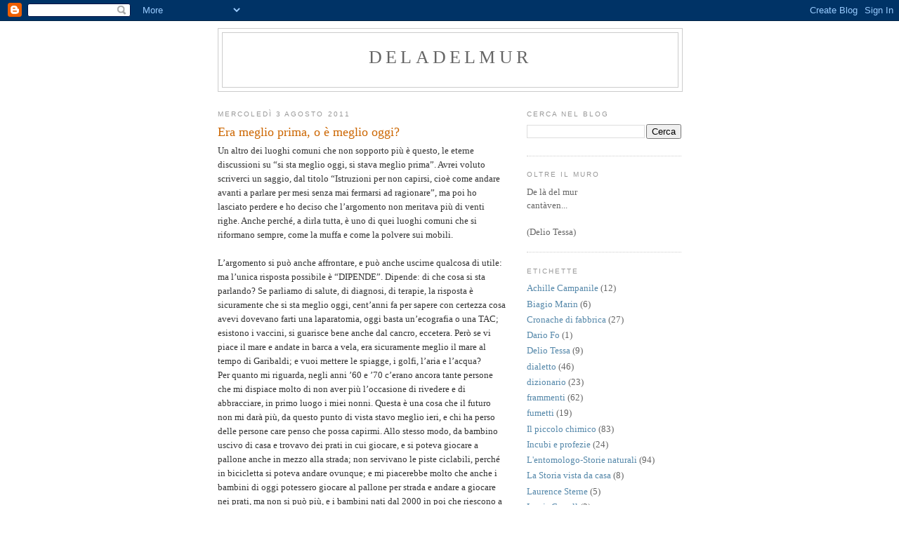

--- FILE ---
content_type: text/html; charset=UTF-8
request_url: https://deladelmur.blogspot.com/2011/08/era-meglio-prima-o-e-meglio-oggi.html
body_size: 15439
content:
<!DOCTYPE html>
<html dir='ltr'>
<head>
<link href='https://www.blogger.com/static/v1/widgets/2944754296-widget_css_bundle.css' rel='stylesheet' type='text/css'/>
<meta content='text/html; charset=UTF-8' http-equiv='Content-Type'/>
<meta content='blogger' name='generator'/>
<link href='https://deladelmur.blogspot.com/favicon.ico' rel='icon' type='image/x-icon'/>
<link href='http://deladelmur.blogspot.com/2011/08/era-meglio-prima-o-e-meglio-oggi.html' rel='canonical'/>
<link rel="alternate" type="application/atom+xml" title="deladelmur - Atom" href="https://deladelmur.blogspot.com/feeds/posts/default" />
<link rel="alternate" type="application/rss+xml" title="deladelmur - RSS" href="https://deladelmur.blogspot.com/feeds/posts/default?alt=rss" />
<link rel="service.post" type="application/atom+xml" title="deladelmur - Atom" href="https://draft.blogger.com/feeds/4582123645814817715/posts/default" />

<link rel="alternate" type="application/atom+xml" title="deladelmur - Atom" href="https://deladelmur.blogspot.com/feeds/6476147329030605274/comments/default" />
<!--Can't find substitution for tag [blog.ieCssRetrofitLinks]-->
<meta content='http://deladelmur.blogspot.com/2011/08/era-meglio-prima-o-e-meglio-oggi.html' property='og:url'/>
<meta content='Era meglio prima, o è meglio oggi?' property='og:title'/>
<meta content='Un altro dei luoghi comuni che non sopporto più è questo, le eterne discussioni su “si sta meglio oggi, si stava meglio prima”. Avrei voluto...' property='og:description'/>
<title>deladelmur: Era meglio prima, o è meglio oggi?</title>
<style id='page-skin-1' type='text/css'><!--
/*
-----------------------------------------------
Blogger Template Style
Name:     Minima
Date:     26 Feb 2004
Updated by: Blogger Team
----------------------------------------------- */
/* Use this with templates/template-twocol.html */
body {
background:#ffffff;
margin:0;
color:#333333;
font:x-small Georgia Serif;
font-size/* */:/**/small;
font-size: /**/small;
text-align: center;
}
a:link {
color:#5588aa;
text-decoration:none;
}
a:visited {
color:#999999;
text-decoration:none;
}
a:hover {
color:#cc6600;
text-decoration:underline;
}
a img {
border-width:0;
}
/* Header
-----------------------------------------------
*/
#header-wrapper {
width:660px;
margin:0 auto 10px;
border:1px solid #cccccc;
}
#header-inner {
background-position: center;
margin-left: auto;
margin-right: auto;
}
#header {
margin: 5px;
border: 1px solid #cccccc;
text-align: center;
color:#666666;
}
#header h1 {
margin:5px 5px 0;
padding:15px 20px .25em;
line-height:1.2em;
text-transform:uppercase;
letter-spacing:.2em;
font: normal normal 200% Georgia, Serif;
}
#header a {
color:#666666;
text-decoration:none;
}
#header a:hover {
color:#666666;
}
#header .description {
margin:0 5px 5px;
padding:0 20px 15px;
max-width:700px;
text-transform:uppercase;
letter-spacing:.2em;
line-height: 1.4em;
font: normal normal 78% 'Trebuchet MS', Trebuchet, Arial, Verdana, Sans-serif;
color: #999999;
}
#header img {
margin-left: auto;
margin-right: auto;
}
/* Outer-Wrapper
----------------------------------------------- */
#outer-wrapper {
width: 660px;
margin:0 auto;
padding:10px;
text-align:left;
font: normal normal 100% Georgia, Serif;
}
#main-wrapper {
width: 410px;
float: left;
word-wrap: break-word; /* fix for long text breaking sidebar float in IE */
overflow: hidden;     /* fix for long non-text content breaking IE sidebar float */
}
#sidebar-wrapper {
width: 220px;
float: right;
word-wrap: break-word; /* fix for long text breaking sidebar float in IE */
overflow: hidden;      /* fix for long non-text content breaking IE sidebar float */
}
/* Headings
----------------------------------------------- */
h2 {
margin:1.5em 0 .75em;
font:normal normal 78% 'Trebuchet MS',Trebuchet,Arial,Verdana,Sans-serif;
line-height: 1.4em;
text-transform:uppercase;
letter-spacing:.2em;
color:#999999;
}
/* Posts
-----------------------------------------------
*/
h2.date-header {
margin:1.5em 0 .5em;
}
.post {
margin:.5em 0 1.5em;
border-bottom:1px dotted #cccccc;
padding-bottom:1.5em;
}
.post h3 {
margin:.25em 0 0;
padding:0 0 4px;
font-size:140%;
font-weight:normal;
line-height:1.4em;
color:#cc6600;
}
.post h3 a, .post h3 a:visited, .post h3 strong {
display:block;
text-decoration:none;
color:#cc6600;
font-weight:normal;
}
.post h3 strong, .post h3 a:hover {
color:#333333;
}
.post-body {
margin:0 0 .75em;
line-height:1.6em;
}
.post-body blockquote {
line-height:1.3em;
}
.post-footer {
margin: .75em 0;
color:#999999;
text-transform:uppercase;
letter-spacing:.1em;
font: normal normal 78% 'Trebuchet MS', Trebuchet, Arial, Verdana, Sans-serif;
line-height: 1.4em;
}
.comment-link {
margin-left:.6em;
}
.post img, table.tr-caption-container {
padding:4px;
border:1px solid #cccccc;
}
.tr-caption-container img {
border: none;
padding: 0;
}
.post blockquote {
margin:1em 20px;
}
.post blockquote p {
margin:.75em 0;
}
/* Comments
----------------------------------------------- */
#comments h4 {
margin:1em 0;
font-weight: bold;
line-height: 1.4em;
text-transform:uppercase;
letter-spacing:.2em;
color: #999999;
}
#comments-block {
margin:1em 0 1.5em;
line-height:1.6em;
}
#comments-block .comment-author {
margin:.5em 0;
}
#comments-block .comment-body {
margin:.25em 0 0;
}
#comments-block .comment-footer {
margin:-.25em 0 2em;
line-height: 1.4em;
text-transform:uppercase;
letter-spacing:.1em;
}
#comments-block .comment-body p {
margin:0 0 .75em;
}
.deleted-comment {
font-style:italic;
color:gray;
}
#blog-pager-newer-link {
float: left;
}
#blog-pager-older-link {
float: right;
}
#blog-pager {
text-align: center;
}
.feed-links {
clear: both;
line-height: 2.5em;
}
/* Sidebar Content
----------------------------------------------- */
.sidebar {
color: #666666;
line-height: 1.5em;
}
.sidebar ul {
list-style:none;
margin:0 0 0;
padding:0 0 0;
}
.sidebar li {
margin:0;
padding-top:0;
padding-right:0;
padding-bottom:.25em;
padding-left:15px;
text-indent:-15px;
line-height:1.5em;
}
.sidebar .widget, .main .widget {
border-bottom:1px dotted #cccccc;
margin:0 0 1.5em;
padding:0 0 1.5em;
}
.main .Blog {
border-bottom-width: 0;
}
/* Profile
----------------------------------------------- */
.profile-img {
float: left;
margin-top: 0;
margin-right: 5px;
margin-bottom: 5px;
margin-left: 0;
padding: 4px;
border: 1px solid #cccccc;
}
.profile-data {
margin:0;
text-transform:uppercase;
letter-spacing:.1em;
font: normal normal 78% 'Trebuchet MS', Trebuchet, Arial, Verdana, Sans-serif;
color: #999999;
font-weight: bold;
line-height: 1.6em;
}
.profile-datablock {
margin:.5em 0 .5em;
}
.profile-textblock {
margin: 0.5em 0;
line-height: 1.6em;
}
.profile-link {
font: normal normal 78% 'Trebuchet MS', Trebuchet, Arial, Verdana, Sans-serif;
text-transform: uppercase;
letter-spacing: .1em;
}
/* Footer
----------------------------------------------- */
#footer {
width:660px;
clear:both;
margin:0 auto;
padding-top:15px;
line-height: 1.6em;
text-transform:uppercase;
letter-spacing:.1em;
text-align: center;
}

--></style>
<link href='https://draft.blogger.com/dyn-css/authorization.css?targetBlogID=4582123645814817715&amp;zx=90dc0923-3188-4171-8437-64a6fd500ffb' media='none' onload='if(media!=&#39;all&#39;)media=&#39;all&#39;' rel='stylesheet'/><noscript><link href='https://draft.blogger.com/dyn-css/authorization.css?targetBlogID=4582123645814817715&amp;zx=90dc0923-3188-4171-8437-64a6fd500ffb' rel='stylesheet'/></noscript>
<meta name='google-adsense-platform-account' content='ca-host-pub-1556223355139109'/>
<meta name='google-adsense-platform-domain' content='blogspot.com'/>

</head>
<body>
<div class='navbar section' id='navbar'><div class='widget Navbar' data-version='1' id='Navbar1'><script type="text/javascript">
    function setAttributeOnload(object, attribute, val) {
      if(window.addEventListener) {
        window.addEventListener('load',
          function(){ object[attribute] = val; }, false);
      } else {
        window.attachEvent('onload', function(){ object[attribute] = val; });
      }
    }
  </script>
<div id="navbar-iframe-container"></div>
<script type="text/javascript" src="https://apis.google.com/js/platform.js"></script>
<script type="text/javascript">
      gapi.load("gapi.iframes:gapi.iframes.style.bubble", function() {
        if (gapi.iframes && gapi.iframes.getContext) {
          gapi.iframes.getContext().openChild({
              url: 'https://draft.blogger.com/navbar/4582123645814817715?po\x3d6476147329030605274\x26origin\x3dhttps://deladelmur.blogspot.com',
              where: document.getElementById("navbar-iframe-container"),
              id: "navbar-iframe"
          });
        }
      });
    </script><script type="text/javascript">
(function() {
var script = document.createElement('script');
script.type = 'text/javascript';
script.src = '//pagead2.googlesyndication.com/pagead/js/google_top_exp.js';
var head = document.getElementsByTagName('head')[0];
if (head) {
head.appendChild(script);
}})();
</script>
</div></div>
<div id='outer-wrapper'><div id='wrap2'>
<!-- skip links for text browsers -->
<span id='skiplinks' style='display:none;'>
<a href='#main'>skip to main </a> |
      <a href='#sidebar'>skip to sidebar</a>
</span>
<div id='header-wrapper'>
<div class='header section' id='header'><div class='widget Header' data-version='1' id='Header1'>
<div id='header-inner'>
<div class='titlewrapper'>
<h1 class='title'>
<a href='https://deladelmur.blogspot.com/'>
deladelmur
</a>
</h1>
</div>
<div class='descriptionwrapper'>
<p class='description'><span>
</span></p>
</div>
</div>
</div></div>
</div>
<div id='content-wrapper'>
<div id='crosscol-wrapper' style='text-align:center'>
<div class='crosscol no-items section' id='crosscol'></div>
</div>
<div id='main-wrapper'>
<div class='main section' id='main'><div class='widget Blog' data-version='1' id='Blog1'>
<div class='blog-posts hfeed'>

          <div class="date-outer">
        
<h2 class='date-header'><span>mercoledì 3 agosto 2011</span></h2>

          <div class="date-posts">
        
<div class='post-outer'>
<div class='post hentry uncustomized-post-template' itemprop='blogPost' itemscope='itemscope' itemtype='http://schema.org/BlogPosting'>
<meta content='4582123645814817715' itemprop='blogId'/>
<meta content='6476147329030605274' itemprop='postId'/>
<a name='6476147329030605274'></a>
<h3 class='post-title entry-title' itemprop='name'>
Era meglio prima, o è meglio oggi?
</h3>
<div class='post-header'>
<div class='post-header-line-1'></div>
</div>
<div class='post-body entry-content' id='post-body-6476147329030605274' itemprop='description articleBody'>
Un altro dei luoghi comuni che non sopporto più è questo, le eterne discussioni su &#8220;si sta meglio oggi, si stava meglio prima&#8221;. Avrei voluto scriverci un saggio, dal titolo &#8220;Istruzioni per non capirsi, cioè come andare avanti a parlare per mesi senza mai fermarsi ad ragionare&#8221;, ma poi ho lasciato perdere e ho deciso che l&#8217;argomento non meritava più di venti righe. Anche perché, a dirla tutta, è uno di quei luoghi comuni che si riformano sempre, come la muffa e come la polvere sui mobili.<br />
<br />
L&#8217;argomento si può anche affrontare, e può anche uscirne qualcosa di utile: ma l&#8217;unica risposta possibile è &#8220;DIPENDE&#8221;. Dipende: di che cosa si sta parlando? Se parliamo di salute, di diagnosi, di terapie, la risposta è sicuramente che si sta meglio oggi, cent&#8217;anni fa per sapere con certezza cosa avevi dovevano farti una laparatomia, oggi basta un&#8217;ecografia o una TAC; esistono i vaccini, si guarisce bene anche dal cancro, eccetera. Però se vi piace il mare e andate in barca a vela, era sicuramente meglio il mare al tempo di Garibaldi; e vuoi mettere le spiagge, i golfi, l&#8217;aria e l&#8217;acqua?<br />
Per quanto mi riguarda, negli anni &#8217;60 e &#8217;70 c&#8217;erano ancora tante persone che mi dispiace molto di non aver più l&#8217;occasione di rivedere e di abbracciare, in primo luogo i miei nonni. Questa è una cosa che il futuro non mi darà più, da questo punto di vista stavo meglio ieri, e chi ha perso delle persone care penso che possa capirmi. Allo stesso modo, da bambino uscivo di casa e trovavo dei prati in cui giocare, e si poteva giocare a pallone anche in mezzo alla strada; non servivano le piste ciclabili, perché in bicicletta si poteva andare ovunque; e mi piacerebbe molto che anche i bambini di oggi potessero giocare al pallone per strada e andare a giocare nei prati, ma non si può più, e i bambini nati dal 2000 in poi che riescono a fare queste cose sono molto fortunati. <br />
Altre cose, invece, le preferisco come sono oggi: ma la discussione sta diventando stucchevole, la lascio fare a ognuno come meglio crede, l&#8217;importante è che non si generalizzi e non si banalizzi, e che magari si impari a discutere e a ragionare con un minimo di senso, senza mettere tutto in un blocco e distinguendo bene una cosa dall&#8217;altra. Un&#8217;utopia, lo so...
<div style='clear: both;'></div>
</div>
<div class='post-footer'>
<div class='post-footer-line post-footer-line-1'>
<span class='post-author vcard'>
Pubblicato da
<span class='fn' itemprop='author' itemscope='itemscope' itemtype='http://schema.org/Person'>
<meta content='https://draft.blogger.com/profile/06401398690125983204' itemprop='url'/>
<a class='g-profile' href='https://draft.blogger.com/profile/06401398690125983204' rel='author' title='author profile'>
<span itemprop='name'>Giuliano</span>
</a>
</span>
</span>
<span class='post-timestamp'>
alle
<meta content='http://deladelmur.blogspot.com/2011/08/era-meglio-prima-o-e-meglio-oggi.html' itemprop='url'/>
<a class='timestamp-link' href='https://deladelmur.blogspot.com/2011/08/era-meglio-prima-o-e-meglio-oggi.html' rel='bookmark' title='permanent link'><abbr class='published' itemprop='datePublished' title='2011-08-03T10:31:00+02:00'>10:31</abbr></a>
</span>
<span class='post-comment-link'>
</span>
<span class='post-icons'>
<span class='item-control blog-admin pid-1059831675'>
<a href='https://draft.blogger.com/post-edit.g?blogID=4582123645814817715&postID=6476147329030605274&from=pencil' title='Modifica post'>
<img alt='' class='icon-action' height='18' src='https://resources.blogblog.com/img/icon18_edit_allbkg.gif' width='18'/>
</a>
</span>
</span>
<div class='post-share-buttons goog-inline-block'>
</div>
</div>
<div class='post-footer-line post-footer-line-2'>
<span class='post-labels'>
Etichette:
<a href='https://deladelmur.blogspot.com/search/label/luoghi%20comuni' rel='tag'>luoghi comuni</a>
</span>
</div>
<div class='post-footer-line post-footer-line-3'>
<span class='post-location'>
</span>
</div>
</div>
</div>
<div class='comments' id='comments'>
<a name='comments'></a>
<h4>Nessun commento:</h4>
<div id='Blog1_comments-block-wrapper'>
<dl class='avatar-comment-indent' id='comments-block'>
</dl>
</div>
<p class='comment-footer'>
<a href='https://draft.blogger.com/comment/fullpage/post/4582123645814817715/6476147329030605274' onclick='javascript:window.open(this.href, "bloggerPopup", "toolbar=0,location=0,statusbar=1,menubar=0,scrollbars=yes,width=640,height=500"); return false;'>Posta un commento</a>
</p>
</div>
</div>

        </div></div>
      
</div>
<div class='blog-pager' id='blog-pager'>
<span id='blog-pager-newer-link'>
<a class='blog-pager-newer-link' href='https://deladelmur.blogspot.com/2011/08/kafka-e-nabokov.html' id='Blog1_blog-pager-newer-link' title='Post più recente'>Post più recente</a>
</span>
<span id='blog-pager-older-link'>
<a class='blog-pager-older-link' href='https://deladelmur.blogspot.com/2011/08/le-licene-di-nabokov.html' id='Blog1_blog-pager-older-link' title='Post più vecchio'>Post più vecchio</a>
</span>
<a class='home-link' href='https://deladelmur.blogspot.com/'>Home page</a>
</div>
<div class='clear'></div>
<div class='post-feeds'>
<div class='feed-links'>
Iscriviti a:
<a class='feed-link' href='https://deladelmur.blogspot.com/feeds/6476147329030605274/comments/default' target='_blank' type='application/atom+xml'>Commenti sul post (Atom)</a>
</div>
</div>
</div></div>
</div>
<div id='sidebar-wrapper'>
<div class='sidebar section' id='sidebar'><div class='widget BlogSearch' data-version='1' id='BlogSearch1'>
<h2 class='title'>Cerca nel blog</h2>
<div class='widget-content'>
<div id='BlogSearch1_form'>
<form action='https://deladelmur.blogspot.com/search' class='gsc-search-box' target='_top'>
<table cellpadding='0' cellspacing='0' class='gsc-search-box'>
<tbody>
<tr>
<td class='gsc-input'>
<input autocomplete='off' class='gsc-input' name='q' size='10' title='search' type='text' value=''/>
</td>
<td class='gsc-search-button'>
<input class='gsc-search-button' title='search' type='submit' value='Cerca'/>
</td>
</tr>
</tbody>
</table>
</form>
</div>
</div>
<div class='clear'></div>
</div><div class='widget Text' data-version='1' id='Text1'>
<h2 class='title'>Oltre il muro</h2>
<div class='widget-content'>
De là del mur<br/>cantàven...<br/><br/>(Delio Tessa)<br/>
</div>
<div class='clear'></div>
</div><div class='widget Label' data-version='1' id='Label1'>
<h2>Etichette</h2>
<div class='widget-content list-label-widget-content'>
<ul>
<li>
<a dir='ltr' href='https://deladelmur.blogspot.com/search/label/Achille%20Campanile'>Achille Campanile</a>
<span dir='ltr'>(12)</span>
</li>
<li>
<a dir='ltr' href='https://deladelmur.blogspot.com/search/label/Biagio%20Marin'>Biagio Marin</a>
<span dir='ltr'>(6)</span>
</li>
<li>
<a dir='ltr' href='https://deladelmur.blogspot.com/search/label/Cronache%20di%20fabbrica'>Cronache di fabbrica</a>
<span dir='ltr'>(27)</span>
</li>
<li>
<a dir='ltr' href='https://deladelmur.blogspot.com/search/label/Dario%20Fo'>Dario Fo</a>
<span dir='ltr'>(1)</span>
</li>
<li>
<a dir='ltr' href='https://deladelmur.blogspot.com/search/label/Delio%20Tessa'>Delio Tessa</a>
<span dir='ltr'>(9)</span>
</li>
<li>
<a dir='ltr' href='https://deladelmur.blogspot.com/search/label/dialetto'>dialetto</a>
<span dir='ltr'>(46)</span>
</li>
<li>
<a dir='ltr' href='https://deladelmur.blogspot.com/search/label/dizionario'>dizionario</a>
<span dir='ltr'>(23)</span>
</li>
<li>
<a dir='ltr' href='https://deladelmur.blogspot.com/search/label/frammenti'>frammenti</a>
<span dir='ltr'>(62)</span>
</li>
<li>
<a dir='ltr' href='https://deladelmur.blogspot.com/search/label/fumetti'>fumetti</a>
<span dir='ltr'>(19)</span>
</li>
<li>
<a dir='ltr' href='https://deladelmur.blogspot.com/search/label/Il%20piccolo%20chimico'>Il piccolo chimico</a>
<span dir='ltr'>(83)</span>
</li>
<li>
<a dir='ltr' href='https://deladelmur.blogspot.com/search/label/Incubi%20e%20profezie'>Incubi e profezie</a>
<span dir='ltr'>(24)</span>
</li>
<li>
<a dir='ltr' href='https://deladelmur.blogspot.com/search/label/L%27entomologo-Storie%20naturali'>L&#39;entomologo-Storie naturali</a>
<span dir='ltr'>(94)</span>
</li>
<li>
<a dir='ltr' href='https://deladelmur.blogspot.com/search/label/La%20Storia%20vista%20da%20casa'>La Storia vista da casa</a>
<span dir='ltr'>(8)</span>
</li>
<li>
<a dir='ltr' href='https://deladelmur.blogspot.com/search/label/Laurence%20Sterne'>Laurence Sterne</a>
<span dir='ltr'>(5)</span>
</li>
<li>
<a dir='ltr' href='https://deladelmur.blogspot.com/search/label/Lewis%20Carroll'>Lewis Carroll</a>
<span dir='ltr'>(2)</span>
</li>
<li>
<a dir='ltr' href='https://deladelmur.blogspot.com/search/label/Libri'>Libri</a>
<span dir='ltr'>(66)</span>
</li>
<li>
<a dir='ltr' href='https://deladelmur.blogspot.com/search/label/luoghi%20comuni'>luoghi comuni</a>
<span dir='ltr'>(36)</span>
</li>
<li>
<a dir='ltr' href='https://deladelmur.blogspot.com/search/label/memorie'>memorie</a>
<span dir='ltr'>(82)</span>
</li>
<li>
<a dir='ltr' href='https://deladelmur.blogspot.com/search/label/Milano%20tour'>Milano tour</a>
<span dir='ltr'>(23)</span>
</li>
<li>
<a dir='ltr' href='https://deladelmur.blogspot.com/search/label/Monteverdiana'>Monteverdiana</a>
<span dir='ltr'>(13)</span>
</li>
<li>
<a dir='ltr' href='https://deladelmur.blogspot.com/search/label/Musica%20del%20Duemila'>Musica del Duemila</a>
<span dir='ltr'>(46)</span>
</li>
<li>
<a dir='ltr' href='https://deladelmur.blogspot.com/search/label/Musica%20del%20Novecento'>Musica del Novecento</a>
<span dir='ltr'>(83)</span>
</li>
<li>
<a dir='ltr' href='https://deladelmur.blogspot.com/search/label/Musica%20dell%27Ottocento'>Musica dell&#39;Ottocento</a>
<span dir='ltr'>(30)</span>
</li>
<li>
<a dir='ltr' href='https://deladelmur.blogspot.com/search/label/Politica'>Politica</a>
<span dir='ltr'>(315)</span>
</li>
<li>
<a dir='ltr' href='https://deladelmur.blogspot.com/search/label/Pubblicit%C3%A0'>Pubblicità</a>
<span dir='ltr'>(43)</span>
</li>
<li>
<a dir='ltr' href='https://deladelmur.blogspot.com/search/label/refusi'>refusi</a>
<span dir='ltr'>(18)</span>
</li>
<li>
<a dir='ltr' href='https://deladelmur.blogspot.com/search/label/Samuel%20Butler'>Samuel Butler</a>
<span dir='ltr'>(7)</span>
</li>
<li>
<a dir='ltr' href='https://deladelmur.blogspot.com/search/label/segni%20e%20simboli'>segni e simboli</a>
<span dir='ltr'>(14)</span>
</li>
<li>
<a dir='ltr' href='https://deladelmur.blogspot.com/search/label/sport'>sport</a>
<span dir='ltr'>(11)</span>
</li>
<li>
<a dir='ltr' href='https://deladelmur.blogspot.com/search/label/Storia%20dell%27Arte%20in%20miniatura'>Storia dell&#39;Arte in miniatura</a>
<span dir='ltr'>(52)</span>
</li>
<li>
<a dir='ltr' href='https://deladelmur.blogspot.com/search/label/teatro'>teatro</a>
<span dir='ltr'>(10)</span>
</li>
<li>
<a dir='ltr' href='https://deladelmur.blogspot.com/search/label/Tim%20Buckley'>Tim Buckley</a>
<span dir='ltr'>(6)</span>
</li>
</ul>
<div class='clear'></div>
</div>
</div><div class='widget BlogArchive' data-version='1' id='BlogArchive1'>
<h2>Archivio blog</h2>
<div class='widget-content'>
<div id='ArchiveList'>
<div id='BlogArchive1_ArchiveList'>
<ul class='hierarchy'>
<li class='archivedate collapsed'>
<a class='toggle' href='javascript:void(0)'>
<span class='zippy'>

        &#9658;&#160;
      
</span>
</a>
<a class='post-count-link' href='https://deladelmur.blogspot.com/2020/'>
2020
</a>
<span class='post-count' dir='ltr'>(68)</span>
<ul class='hierarchy'>
<li class='archivedate collapsed'>
<a class='toggle' href='javascript:void(0)'>
<span class='zippy'>

        &#9658;&#160;
      
</span>
</a>
<a class='post-count-link' href='https://deladelmur.blogspot.com/2020/07/'>
luglio
</a>
<span class='post-count' dir='ltr'>(11)</span>
</li>
</ul>
<ul class='hierarchy'>
<li class='archivedate collapsed'>
<a class='toggle' href='javascript:void(0)'>
<span class='zippy'>

        &#9658;&#160;
      
</span>
</a>
<a class='post-count-link' href='https://deladelmur.blogspot.com/2020/06/'>
giugno
</a>
<span class='post-count' dir='ltr'>(10)</span>
</li>
</ul>
<ul class='hierarchy'>
<li class='archivedate collapsed'>
<a class='toggle' href='javascript:void(0)'>
<span class='zippy'>

        &#9658;&#160;
      
</span>
</a>
<a class='post-count-link' href='https://deladelmur.blogspot.com/2020/05/'>
maggio
</a>
<span class='post-count' dir='ltr'>(10)</span>
</li>
</ul>
<ul class='hierarchy'>
<li class='archivedate collapsed'>
<a class='toggle' href='javascript:void(0)'>
<span class='zippy'>

        &#9658;&#160;
      
</span>
</a>
<a class='post-count-link' href='https://deladelmur.blogspot.com/2020/04/'>
aprile
</a>
<span class='post-count' dir='ltr'>(8)</span>
</li>
</ul>
<ul class='hierarchy'>
<li class='archivedate collapsed'>
<a class='toggle' href='javascript:void(0)'>
<span class='zippy'>

        &#9658;&#160;
      
</span>
</a>
<a class='post-count-link' href='https://deladelmur.blogspot.com/2020/03/'>
marzo
</a>
<span class='post-count' dir='ltr'>(8)</span>
</li>
</ul>
<ul class='hierarchy'>
<li class='archivedate collapsed'>
<a class='toggle' href='javascript:void(0)'>
<span class='zippy'>

        &#9658;&#160;
      
</span>
</a>
<a class='post-count-link' href='https://deladelmur.blogspot.com/2020/02/'>
febbraio
</a>
<span class='post-count' dir='ltr'>(10)</span>
</li>
</ul>
<ul class='hierarchy'>
<li class='archivedate collapsed'>
<a class='toggle' href='javascript:void(0)'>
<span class='zippy'>

        &#9658;&#160;
      
</span>
</a>
<a class='post-count-link' href='https://deladelmur.blogspot.com/2020/01/'>
gennaio
</a>
<span class='post-count' dir='ltr'>(11)</span>
</li>
</ul>
</li>
</ul>
<ul class='hierarchy'>
<li class='archivedate collapsed'>
<a class='toggle' href='javascript:void(0)'>
<span class='zippy'>

        &#9658;&#160;
      
</span>
</a>
<a class='post-count-link' href='https://deladelmur.blogspot.com/2019/'>
2019
</a>
<span class='post-count' dir='ltr'>(72)</span>
<ul class='hierarchy'>
<li class='archivedate collapsed'>
<a class='toggle' href='javascript:void(0)'>
<span class='zippy'>

        &#9658;&#160;
      
</span>
</a>
<a class='post-count-link' href='https://deladelmur.blogspot.com/2019/12/'>
dicembre
</a>
<span class='post-count' dir='ltr'>(12)</span>
</li>
</ul>
<ul class='hierarchy'>
<li class='archivedate collapsed'>
<a class='toggle' href='javascript:void(0)'>
<span class='zippy'>

        &#9658;&#160;
      
</span>
</a>
<a class='post-count-link' href='https://deladelmur.blogspot.com/2019/11/'>
novembre
</a>
<span class='post-count' dir='ltr'>(13)</span>
</li>
</ul>
<ul class='hierarchy'>
<li class='archivedate collapsed'>
<a class='toggle' href='javascript:void(0)'>
<span class='zippy'>

        &#9658;&#160;
      
</span>
</a>
<a class='post-count-link' href='https://deladelmur.blogspot.com/2019/10/'>
ottobre
</a>
<span class='post-count' dir='ltr'>(12)</span>
</li>
</ul>
<ul class='hierarchy'>
<li class='archivedate collapsed'>
<a class='toggle' href='javascript:void(0)'>
<span class='zippy'>

        &#9658;&#160;
      
</span>
</a>
<a class='post-count-link' href='https://deladelmur.blogspot.com/2019/09/'>
settembre
</a>
<span class='post-count' dir='ltr'>(13)</span>
</li>
</ul>
<ul class='hierarchy'>
<li class='archivedate collapsed'>
<a class='toggle' href='javascript:void(0)'>
<span class='zippy'>

        &#9658;&#160;
      
</span>
</a>
<a class='post-count-link' href='https://deladelmur.blogspot.com/2019/08/'>
agosto
</a>
<span class='post-count' dir='ltr'>(13)</span>
</li>
</ul>
<ul class='hierarchy'>
<li class='archivedate collapsed'>
<a class='toggle' href='javascript:void(0)'>
<span class='zippy'>

        &#9658;&#160;
      
</span>
</a>
<a class='post-count-link' href='https://deladelmur.blogspot.com/2019/07/'>
luglio
</a>
<span class='post-count' dir='ltr'>(9)</span>
</li>
</ul>
</li>
</ul>
<ul class='hierarchy'>
<li class='archivedate collapsed'>
<a class='toggle' href='javascript:void(0)'>
<span class='zippy'>

        &#9658;&#160;
      
</span>
</a>
<a class='post-count-link' href='https://deladelmur.blogspot.com/2013/'>
2013
</a>
<span class='post-count' dir='ltr'>(10)</span>
<ul class='hierarchy'>
<li class='archivedate collapsed'>
<a class='toggle' href='javascript:void(0)'>
<span class='zippy'>

        &#9658;&#160;
      
</span>
</a>
<a class='post-count-link' href='https://deladelmur.blogspot.com/2013/05/'>
maggio
</a>
<span class='post-count' dir='ltr'>(3)</span>
</li>
</ul>
<ul class='hierarchy'>
<li class='archivedate collapsed'>
<a class='toggle' href='javascript:void(0)'>
<span class='zippy'>

        &#9658;&#160;
      
</span>
</a>
<a class='post-count-link' href='https://deladelmur.blogspot.com/2013/02/'>
febbraio
</a>
<span class='post-count' dir='ltr'>(3)</span>
</li>
</ul>
<ul class='hierarchy'>
<li class='archivedate collapsed'>
<a class='toggle' href='javascript:void(0)'>
<span class='zippy'>

        &#9658;&#160;
      
</span>
</a>
<a class='post-count-link' href='https://deladelmur.blogspot.com/2013/01/'>
gennaio
</a>
<span class='post-count' dir='ltr'>(4)</span>
</li>
</ul>
</li>
</ul>
<ul class='hierarchy'>
<li class='archivedate collapsed'>
<a class='toggle' href='javascript:void(0)'>
<span class='zippy'>

        &#9658;&#160;
      
</span>
</a>
<a class='post-count-link' href='https://deladelmur.blogspot.com/2012/'>
2012
</a>
<span class='post-count' dir='ltr'>(162)</span>
<ul class='hierarchy'>
<li class='archivedate collapsed'>
<a class='toggle' href='javascript:void(0)'>
<span class='zippy'>

        &#9658;&#160;
      
</span>
</a>
<a class='post-count-link' href='https://deladelmur.blogspot.com/2012/12/'>
dicembre
</a>
<span class='post-count' dir='ltr'>(19)</span>
</li>
</ul>
<ul class='hierarchy'>
<li class='archivedate collapsed'>
<a class='toggle' href='javascript:void(0)'>
<span class='zippy'>

        &#9658;&#160;
      
</span>
</a>
<a class='post-count-link' href='https://deladelmur.blogspot.com/2012/11/'>
novembre
</a>
<span class='post-count' dir='ltr'>(8)</span>
</li>
</ul>
<ul class='hierarchy'>
<li class='archivedate collapsed'>
<a class='toggle' href='javascript:void(0)'>
<span class='zippy'>

        &#9658;&#160;
      
</span>
</a>
<a class='post-count-link' href='https://deladelmur.blogspot.com/2012/10/'>
ottobre
</a>
<span class='post-count' dir='ltr'>(18)</span>
</li>
</ul>
<ul class='hierarchy'>
<li class='archivedate collapsed'>
<a class='toggle' href='javascript:void(0)'>
<span class='zippy'>

        &#9658;&#160;
      
</span>
</a>
<a class='post-count-link' href='https://deladelmur.blogspot.com/2012/09/'>
settembre
</a>
<span class='post-count' dir='ltr'>(9)</span>
</li>
</ul>
<ul class='hierarchy'>
<li class='archivedate collapsed'>
<a class='toggle' href='javascript:void(0)'>
<span class='zippy'>

        &#9658;&#160;
      
</span>
</a>
<a class='post-count-link' href='https://deladelmur.blogspot.com/2012/08/'>
agosto
</a>
<span class='post-count' dir='ltr'>(11)</span>
</li>
</ul>
<ul class='hierarchy'>
<li class='archivedate collapsed'>
<a class='toggle' href='javascript:void(0)'>
<span class='zippy'>

        &#9658;&#160;
      
</span>
</a>
<a class='post-count-link' href='https://deladelmur.blogspot.com/2012/07/'>
luglio
</a>
<span class='post-count' dir='ltr'>(16)</span>
</li>
</ul>
<ul class='hierarchy'>
<li class='archivedate collapsed'>
<a class='toggle' href='javascript:void(0)'>
<span class='zippy'>

        &#9658;&#160;
      
</span>
</a>
<a class='post-count-link' href='https://deladelmur.blogspot.com/2012/06/'>
giugno
</a>
<span class='post-count' dir='ltr'>(14)</span>
</li>
</ul>
<ul class='hierarchy'>
<li class='archivedate collapsed'>
<a class='toggle' href='javascript:void(0)'>
<span class='zippy'>

        &#9658;&#160;
      
</span>
</a>
<a class='post-count-link' href='https://deladelmur.blogspot.com/2012/05/'>
maggio
</a>
<span class='post-count' dir='ltr'>(13)</span>
</li>
</ul>
<ul class='hierarchy'>
<li class='archivedate collapsed'>
<a class='toggle' href='javascript:void(0)'>
<span class='zippy'>

        &#9658;&#160;
      
</span>
</a>
<a class='post-count-link' href='https://deladelmur.blogspot.com/2012/04/'>
aprile
</a>
<span class='post-count' dir='ltr'>(10)</span>
</li>
</ul>
<ul class='hierarchy'>
<li class='archivedate collapsed'>
<a class='toggle' href='javascript:void(0)'>
<span class='zippy'>

        &#9658;&#160;
      
</span>
</a>
<a class='post-count-link' href='https://deladelmur.blogspot.com/2012/03/'>
marzo
</a>
<span class='post-count' dir='ltr'>(17)</span>
</li>
</ul>
<ul class='hierarchy'>
<li class='archivedate collapsed'>
<a class='toggle' href='javascript:void(0)'>
<span class='zippy'>

        &#9658;&#160;
      
</span>
</a>
<a class='post-count-link' href='https://deladelmur.blogspot.com/2012/02/'>
febbraio
</a>
<span class='post-count' dir='ltr'>(15)</span>
</li>
</ul>
<ul class='hierarchy'>
<li class='archivedate collapsed'>
<a class='toggle' href='javascript:void(0)'>
<span class='zippy'>

        &#9658;&#160;
      
</span>
</a>
<a class='post-count-link' href='https://deladelmur.blogspot.com/2012/01/'>
gennaio
</a>
<span class='post-count' dir='ltr'>(12)</span>
</li>
</ul>
</li>
</ul>
<ul class='hierarchy'>
<li class='archivedate expanded'>
<a class='toggle' href='javascript:void(0)'>
<span class='zippy toggle-open'>

        &#9660;&#160;
      
</span>
</a>
<a class='post-count-link' href='https://deladelmur.blogspot.com/2011/'>
2011
</a>
<span class='post-count' dir='ltr'>(254)</span>
<ul class='hierarchy'>
<li class='archivedate collapsed'>
<a class='toggle' href='javascript:void(0)'>
<span class='zippy'>

        &#9658;&#160;
      
</span>
</a>
<a class='post-count-link' href='https://deladelmur.blogspot.com/2011/12/'>
dicembre
</a>
<span class='post-count' dir='ltr'>(14)</span>
</li>
</ul>
<ul class='hierarchy'>
<li class='archivedate collapsed'>
<a class='toggle' href='javascript:void(0)'>
<span class='zippy'>

        &#9658;&#160;
      
</span>
</a>
<a class='post-count-link' href='https://deladelmur.blogspot.com/2011/11/'>
novembre
</a>
<span class='post-count' dir='ltr'>(14)</span>
</li>
</ul>
<ul class='hierarchy'>
<li class='archivedate collapsed'>
<a class='toggle' href='javascript:void(0)'>
<span class='zippy'>

        &#9658;&#160;
      
</span>
</a>
<a class='post-count-link' href='https://deladelmur.blogspot.com/2011/10/'>
ottobre
</a>
<span class='post-count' dir='ltr'>(9)</span>
</li>
</ul>
<ul class='hierarchy'>
<li class='archivedate collapsed'>
<a class='toggle' href='javascript:void(0)'>
<span class='zippy'>

        &#9658;&#160;
      
</span>
</a>
<a class='post-count-link' href='https://deladelmur.blogspot.com/2011/09/'>
settembre
</a>
<span class='post-count' dir='ltr'>(2)</span>
</li>
</ul>
<ul class='hierarchy'>
<li class='archivedate expanded'>
<a class='toggle' href='javascript:void(0)'>
<span class='zippy toggle-open'>

        &#9660;&#160;
      
</span>
</a>
<a class='post-count-link' href='https://deladelmur.blogspot.com/2011/08/'>
agosto
</a>
<span class='post-count' dir='ltr'>(31)</span>
<ul class='posts'>
<li><a href='https://deladelmur.blogspot.com/2011/08/chilometro-zero.html'>Chilometro zero</a></li>
<li><a href='https://deladelmur.blogspot.com/2011/08/il-baco-della-ciliegia-e-altri-bachi.html'>Il baco della ciliegia, e altri bachi</a></li>
<li><a href='https://deladelmur.blogspot.com/2011/08/una-facile-profezia.html'>Una facile profezia</a></li>
<li><a href='https://deladelmur.blogspot.com/2011/08/rodolfo-celletti.html'>Rodolfo Celletti</a></li>
<li><a href='https://deladelmur.blogspot.com/2011/08/starobinski.html'>Starobinski</a></li>
<li><a href='https://deladelmur.blogspot.com/2011/08/tauromachia.html'>Tauromachia</a></li>
<li><a href='https://deladelmur.blogspot.com/2011/08/napolitano-al-meeting-di-cl.html'>Napolitano al meeting di CL</a></li>
<li><a href='https://deladelmur.blogspot.com/2011/08/puccini-ii.html'>Puccini  ( II )</a></li>
<li><a href='https://deladelmur.blogspot.com/2009/08/puccini.html'>Puccini  ( I )</a></li>
<li><a href='https://deladelmur.blogspot.com/2011/08/bachianas-brasileiras.html'>Bachianas brasileiras</a></li>
<li><a href='https://deladelmur.blogspot.com/2011/08/per-un-nuovo-umanesimo.html'>Per un nuovo Umanesimo</a></li>
<li><a href='https://deladelmur.blogspot.com/2011/08/tobin-tax.html'>Tobin tax</a></li>
<li><a href='https://deladelmur.blogspot.com/2011/08/i-nuovi-treni-delle-nord.html'>I nuovi treni delle Nord</a></li>
<li><a href='https://deladelmur.blogspot.com/2011/08/ditteri.html'>Ditteri</a></li>
<li><a href='https://deladelmur.blogspot.com/2011/08/mussati.html'>Mussàti</a></li>
<li><a href='https://deladelmur.blogspot.com/2011/08/riccardo-muti-e-il-flautino-scuola.html'>Riccardo Muti e il flautino a scuola</a></li>
<li><a href='https://deladelmur.blogspot.com/2011/08/prokofiev.html'>Prokofiev</a></li>
<li><a href='https://deladelmur.blogspot.com/2011/08/micrologus.html'>Micrologus</a></li>
<li><a href='https://deladelmur.blogspot.com/2011/08/la-stalingrado-ditalia.html'>&quot;La Stalingrado d&#39;Italia&quot;</a></li>
<li><a href='https://deladelmur.blogspot.com/2011/08/fellini-e-il-fascismo.html'>Fellini e il fascismo</a></li>
<li><a href='https://deladelmur.blogspot.com/2011/08/fermentazione.html'>Fermentazione</a></li>
<li><a href='https://deladelmur.blogspot.com/2011/08/le-armi-per-difendersi-in-casa.html'>Le armi per difendersi in casa</a></li>
<li><a href='https://deladelmur.blogspot.com/2011/08/la-pena-di-morte.html'>La pena di morte</a></li>
<li><a href='https://deladelmur.blogspot.com/2011/08/prospettiva.html'>Prospettiva</a></li>
<li><a href='https://deladelmur.blogspot.com/2011/08/sofri-giffords-palin-karamazov.html'>Sofri, Giffords, Palin, Karamazov</a></li>
<li><a href='https://deladelmur.blogspot.com/2011/08/la-strage-di-oslo-gia-dimenticata.html'>La strage di Oslo, già dimenticata</a></li>
<li><a href='https://deladelmur.blogspot.com/2011/08/il-canarino-di-renard.html'>Il canarino di Renard</a></li>
<li><a href='https://deladelmur.blogspot.com/2011/08/kafka-e-nabokov.html'>Kafka e Nabokov</a></li>
<li><a href='https://deladelmur.blogspot.com/2011/08/era-meglio-prima-o-e-meglio-oggi.html'>Era meglio prima, o è meglio oggi?</a></li>
<li><a href='https://deladelmur.blogspot.com/2011/08/le-licene-di-nabokov.html'>Le licene di Nabokov</a></li>
<li><a href='https://deladelmur.blogspot.com/2011/08/scuola-di-cinema.html'>Scuola di cinema</a></li>
</ul>
</li>
</ul>
<ul class='hierarchy'>
<li class='archivedate collapsed'>
<a class='toggle' href='javascript:void(0)'>
<span class='zippy'>

        &#9658;&#160;
      
</span>
</a>
<a class='post-count-link' href='https://deladelmur.blogspot.com/2011/07/'>
luglio
</a>
<span class='post-count' dir='ltr'>(31)</span>
</li>
</ul>
<ul class='hierarchy'>
<li class='archivedate collapsed'>
<a class='toggle' href='javascript:void(0)'>
<span class='zippy'>

        &#9658;&#160;
      
</span>
</a>
<a class='post-count-link' href='https://deladelmur.blogspot.com/2011/06/'>
giugno
</a>
<span class='post-count' dir='ltr'>(26)</span>
</li>
</ul>
<ul class='hierarchy'>
<li class='archivedate collapsed'>
<a class='toggle' href='javascript:void(0)'>
<span class='zippy'>

        &#9658;&#160;
      
</span>
</a>
<a class='post-count-link' href='https://deladelmur.blogspot.com/2011/05/'>
maggio
</a>
<span class='post-count' dir='ltr'>(27)</span>
</li>
</ul>
<ul class='hierarchy'>
<li class='archivedate collapsed'>
<a class='toggle' href='javascript:void(0)'>
<span class='zippy'>

        &#9658;&#160;
      
</span>
</a>
<a class='post-count-link' href='https://deladelmur.blogspot.com/2011/04/'>
aprile
</a>
<span class='post-count' dir='ltr'>(25)</span>
</li>
</ul>
<ul class='hierarchy'>
<li class='archivedate collapsed'>
<a class='toggle' href='javascript:void(0)'>
<span class='zippy'>

        &#9658;&#160;
      
</span>
</a>
<a class='post-count-link' href='https://deladelmur.blogspot.com/2011/03/'>
marzo
</a>
<span class='post-count' dir='ltr'>(28)</span>
</li>
</ul>
<ul class='hierarchy'>
<li class='archivedate collapsed'>
<a class='toggle' href='javascript:void(0)'>
<span class='zippy'>

        &#9658;&#160;
      
</span>
</a>
<a class='post-count-link' href='https://deladelmur.blogspot.com/2011/02/'>
febbraio
</a>
<span class='post-count' dir='ltr'>(25)</span>
</li>
</ul>
<ul class='hierarchy'>
<li class='archivedate collapsed'>
<a class='toggle' href='javascript:void(0)'>
<span class='zippy'>

        &#9658;&#160;
      
</span>
</a>
<a class='post-count-link' href='https://deladelmur.blogspot.com/2011/01/'>
gennaio
</a>
<span class='post-count' dir='ltr'>(22)</span>
</li>
</ul>
</li>
</ul>
<ul class='hierarchy'>
<li class='archivedate collapsed'>
<a class='toggle' href='javascript:void(0)'>
<span class='zippy'>

        &#9658;&#160;
      
</span>
</a>
<a class='post-count-link' href='https://deladelmur.blogspot.com/2010/'>
2010
</a>
<span class='post-count' dir='ltr'>(193)</span>
<ul class='hierarchy'>
<li class='archivedate collapsed'>
<a class='toggle' href='javascript:void(0)'>
<span class='zippy'>

        &#9658;&#160;
      
</span>
</a>
<a class='post-count-link' href='https://deladelmur.blogspot.com/2010/12/'>
dicembre
</a>
<span class='post-count' dir='ltr'>(22)</span>
</li>
</ul>
<ul class='hierarchy'>
<li class='archivedate collapsed'>
<a class='toggle' href='javascript:void(0)'>
<span class='zippy'>

        &#9658;&#160;
      
</span>
</a>
<a class='post-count-link' href='https://deladelmur.blogspot.com/2010/11/'>
novembre
</a>
<span class='post-count' dir='ltr'>(18)</span>
</li>
</ul>
<ul class='hierarchy'>
<li class='archivedate collapsed'>
<a class='toggle' href='javascript:void(0)'>
<span class='zippy'>

        &#9658;&#160;
      
</span>
</a>
<a class='post-count-link' href='https://deladelmur.blogspot.com/2010/10/'>
ottobre
</a>
<span class='post-count' dir='ltr'>(16)</span>
</li>
</ul>
<ul class='hierarchy'>
<li class='archivedate collapsed'>
<a class='toggle' href='javascript:void(0)'>
<span class='zippy'>

        &#9658;&#160;
      
</span>
</a>
<a class='post-count-link' href='https://deladelmur.blogspot.com/2010/09/'>
settembre
</a>
<span class='post-count' dir='ltr'>(16)</span>
</li>
</ul>
<ul class='hierarchy'>
<li class='archivedate collapsed'>
<a class='toggle' href='javascript:void(0)'>
<span class='zippy'>

        &#9658;&#160;
      
</span>
</a>
<a class='post-count-link' href='https://deladelmur.blogspot.com/2010/08/'>
agosto
</a>
<span class='post-count' dir='ltr'>(9)</span>
</li>
</ul>
<ul class='hierarchy'>
<li class='archivedate collapsed'>
<a class='toggle' href='javascript:void(0)'>
<span class='zippy'>

        &#9658;&#160;
      
</span>
</a>
<a class='post-count-link' href='https://deladelmur.blogspot.com/2010/07/'>
luglio
</a>
<span class='post-count' dir='ltr'>(14)</span>
</li>
</ul>
<ul class='hierarchy'>
<li class='archivedate collapsed'>
<a class='toggle' href='javascript:void(0)'>
<span class='zippy'>

        &#9658;&#160;
      
</span>
</a>
<a class='post-count-link' href='https://deladelmur.blogspot.com/2010/06/'>
giugno
</a>
<span class='post-count' dir='ltr'>(22)</span>
</li>
</ul>
<ul class='hierarchy'>
<li class='archivedate collapsed'>
<a class='toggle' href='javascript:void(0)'>
<span class='zippy'>

        &#9658;&#160;
      
</span>
</a>
<a class='post-count-link' href='https://deladelmur.blogspot.com/2010/05/'>
maggio
</a>
<span class='post-count' dir='ltr'>(12)</span>
</li>
</ul>
<ul class='hierarchy'>
<li class='archivedate collapsed'>
<a class='toggle' href='javascript:void(0)'>
<span class='zippy'>

        &#9658;&#160;
      
</span>
</a>
<a class='post-count-link' href='https://deladelmur.blogspot.com/2010/04/'>
aprile
</a>
<span class='post-count' dir='ltr'>(16)</span>
</li>
</ul>
<ul class='hierarchy'>
<li class='archivedate collapsed'>
<a class='toggle' href='javascript:void(0)'>
<span class='zippy'>

        &#9658;&#160;
      
</span>
</a>
<a class='post-count-link' href='https://deladelmur.blogspot.com/2010/03/'>
marzo
</a>
<span class='post-count' dir='ltr'>(16)</span>
</li>
</ul>
<ul class='hierarchy'>
<li class='archivedate collapsed'>
<a class='toggle' href='javascript:void(0)'>
<span class='zippy'>

        &#9658;&#160;
      
</span>
</a>
<a class='post-count-link' href='https://deladelmur.blogspot.com/2010/02/'>
febbraio
</a>
<span class='post-count' dir='ltr'>(16)</span>
</li>
</ul>
<ul class='hierarchy'>
<li class='archivedate collapsed'>
<a class='toggle' href='javascript:void(0)'>
<span class='zippy'>

        &#9658;&#160;
      
</span>
</a>
<a class='post-count-link' href='https://deladelmur.blogspot.com/2010/01/'>
gennaio
</a>
<span class='post-count' dir='ltr'>(16)</span>
</li>
</ul>
</li>
</ul>
<ul class='hierarchy'>
<li class='archivedate collapsed'>
<a class='toggle' href='javascript:void(0)'>
<span class='zippy'>

        &#9658;&#160;
      
</span>
</a>
<a class='post-count-link' href='https://deladelmur.blogspot.com/2009/'>
2009
</a>
<span class='post-count' dir='ltr'>(213)</span>
<ul class='hierarchy'>
<li class='archivedate collapsed'>
<a class='toggle' href='javascript:void(0)'>
<span class='zippy'>

        &#9658;&#160;
      
</span>
</a>
<a class='post-count-link' href='https://deladelmur.blogspot.com/2009/12/'>
dicembre
</a>
<span class='post-count' dir='ltr'>(21)</span>
</li>
</ul>
<ul class='hierarchy'>
<li class='archivedate collapsed'>
<a class='toggle' href='javascript:void(0)'>
<span class='zippy'>

        &#9658;&#160;
      
</span>
</a>
<a class='post-count-link' href='https://deladelmur.blogspot.com/2009/11/'>
novembre
</a>
<span class='post-count' dir='ltr'>(33)</span>
</li>
</ul>
<ul class='hierarchy'>
<li class='archivedate collapsed'>
<a class='toggle' href='javascript:void(0)'>
<span class='zippy'>

        &#9658;&#160;
      
</span>
</a>
<a class='post-count-link' href='https://deladelmur.blogspot.com/2009/10/'>
ottobre
</a>
<span class='post-count' dir='ltr'>(6)</span>
</li>
</ul>
<ul class='hierarchy'>
<li class='archivedate collapsed'>
<a class='toggle' href='javascript:void(0)'>
<span class='zippy'>

        &#9658;&#160;
      
</span>
</a>
<a class='post-count-link' href='https://deladelmur.blogspot.com/2009/08/'>
agosto
</a>
<span class='post-count' dir='ltr'>(84)</span>
</li>
</ul>
<ul class='hierarchy'>
<li class='archivedate collapsed'>
<a class='toggle' href='javascript:void(0)'>
<span class='zippy'>

        &#9658;&#160;
      
</span>
</a>
<a class='post-count-link' href='https://deladelmur.blogspot.com/2009/07/'>
luglio
</a>
<span class='post-count' dir='ltr'>(69)</span>
</li>
</ul>
</li>
</ul>
</div>
</div>
<div class='clear'></div>
</div>
</div><div class='widget BlogList' data-version='1' id='BlogList1'>
<h2 class='title'>Elenco blog personale</h2>
<div class='widget-content'>
<div class='blog-list-container' id='BlogList1_container'>
<ul id='BlogList1_blogs'>
<li style='display: block;'>
<div class='blog-icon'>
<img data-lateloadsrc='https://lh3.googleusercontent.com/blogger_img_proxy/AEn0k_vXN5-11XfqB7IylEbhQ92hLqB4MzZ3xf6Bki4jJitYNyzWfYZ847YUuRdLf-Y9GeQT0zzhKc7vIa-_snEoQXV3oZw__pEKPSTc=s16-w16-h16' height='16' width='16'/>
</div>
<div class='blog-content'>
<div class='blog-title'>
<a href='http://markx7.blogspot.com/' target='_blank'>
Markx</a>
</div>
<div class='item-content'>
<span class='item-title'>
<a href='http://markx7.blogspot.com/2026/01/lappuntamento-teona-strugar-mitevska.html' target='_blank'>
L&#8217;appuntamento &#8211; Teona Strugar Mitevska
</a>
</span>
<div class='item-time'>
17 ore fa
</div>
</div>
</div>
<div style='clear: both;'></div>
</li>
<li style='display: block;'>
<div class='blog-icon'>
<img data-lateloadsrc='https://lh3.googleusercontent.com/blogger_img_proxy/AEn0k_uaAkkmViT8avSM2809KkBC6KtQMDRZHipBS4wrUWOoGqc0nfPOY04Uhjji9YObm002ZgJ3jY79kN1ndurOIzpPztLw8L0FaHDxKf9uhmbSpKNEh9sZftSoSrM=s16-w16-h16' height='16' width='16'/>
</div>
<div class='blog-content'>
<div class='blog-title'>
<a href='http://amareproduzioniagricole.blogspot.com/' target='_blank'>
Amare Produzioni Agricole</a>
</div>
<div class='item-content'>
<span class='item-title'>
<a href='http://amareproduzioniagricole.blogspot.com/2026/01/lavori-su-piattaforma-dai-rider-del.html' target='_blank'>
Lavori su piattaforma: dai rider del cibo ai tasker per i mobili, come 
vivono i 690mila ostaggi dell&#8217;algoritmo - Roberto Rotunno
</a>
</span>
<div class='item-time'>
19 ore fa
</div>
</div>
</div>
<div style='clear: both;'></div>
</li>
<li style='display: block;'>
<div class='blog-icon'>
<img data-lateloadsrc='https://lh3.googleusercontent.com/blogger_img_proxy/AEn0k_t_csCbdUrdA4NhA6hoH7W_dZITCB119kMzpweBlm-8GWxu_owR6ZsEuUhdrO1-S0p6wNmN4qxCf5uops7DVsOHWTLPaPLhZyzwKruSg1G6EMruUPc=s16-w16-h16' height='16' width='16'/>
</div>
<div class='blog-content'>
<div class='blog-title'>
<a href='http://ilpalloneracconta.blogspot.com/' target='_blank'>
http://ilpalloneracconta.blogspot.com/</a>
</div>
<div class='item-content'>
<span class='item-title'>
<a href='http://ilpalloneracconta.blogspot.com/2016/04/lelio-antoniotti.html' target='_blank'>
Lelio ANTONIOTTI
</a>
</span>
<div class='item-time'>
1 settimana fa
</div>
</div>
</div>
<div style='clear: both;'></div>
</li>
<li style='display: block;'>
<div class='blog-icon'>
<img data-lateloadsrc='https://lh3.googleusercontent.com/blogger_img_proxy/AEn0k_utB1JmmSYUMMtnfOuRJn45iRJCsE92Ba-iUcJ6HZSlshUdkQzWw4vG_bNQWwCPOOviA9COJ78IVkfMaEGZycxmctAkYpewdGPV7kLhhylzUEEgPX3hqw=s16-w16-h16' height='16' width='16'/>
</div>
<div class='blog-content'>
<div class='blog-title'>
<a href='http://ilcavallodibrunilde.blogspot.com/' target='_blank'>
il cavallo di Brunilde</a>
</div>
<div class='item-content'>
<span class='item-title'>
<a href='http://ilcavallodibrunilde.blogspot.com/2026/01/la-canzone-del-domani.html' target='_blank'>
La canzone del domani
</a>
</span>
<div class='item-time'>
2 settimane fa
</div>
</div>
</div>
<div style='clear: both;'></div>
</li>
<li style='display: block;'>
<div class='blog-icon'>
<img data-lateloadsrc='https://lh3.googleusercontent.com/blogger_img_proxy/AEn0k_sDxJxKmNXS0arSoH2GZm9ZoofsDy-4XN8QAZ2MWMAH16_EYlMRU_TkT1pVXsznmQHGpjDJondMXU8Hje3SH8Oiqkbs-l_ylEZQCoZpYg=s16-w16-h16' height='16' width='16'/>
</div>
<div class='blog-content'>
<div class='blog-title'>
<a href='https://amfortas.wordpress.com' target='_blank'>
Di tanti pulpiti.</a>
</div>
<div class='item-content'>
<span class='item-title'>
<a href='https://amfortas.wordpress.com/2026/01/01/concerto-di-fine-anno-al-teatro-verdi-di-trieste-2/' target='_blank'>
Il Concerto di fine anno al Teatro Verdi di Trieste. Venti anni del blog Di 
Tanti Pulpiti!
</a>
</span>
<div class='item-time'>
2 settimane fa
</div>
</div>
</div>
<div style='clear: both;'></div>
</li>
<li style='display: block;'>
<div class='blog-icon'>
<img data-lateloadsrc='https://lh3.googleusercontent.com/blogger_img_proxy/AEn0k_uUrqd-XsWitKgQtj6oOoBu7jGJ-yWrLx_mxEzrlfGBbe6Y1kqdTrfy9cKwyNf3u6kPO3-uU76ypSL1W8aj5-QU2QC1ZbB4U2FDA9dCRxTRh2PF=s16-w16-h16' height='16' width='16'/>
</div>
<div class='blog-content'>
<div class='blog-title'>
<a href='https://butterflycircle.blogspot.com/' target='_blank'>
Butterflies of Singapore</a>
</div>
<div class='item-content'>
<span class='item-title'>
<a href='https://butterflycircle.blogspot.com/2025/12/butterfly-of-month-december-2025-malay.html' target='_blank'>
Butterfly of the Month - December 2025
</a>
</span>
<div class='item-time'>
2 settimane fa
</div>
</div>
</div>
<div style='clear: both;'></div>
</li>
<li style='display: block;'>
<div class='blog-icon'>
<img data-lateloadsrc='https://lh3.googleusercontent.com/blogger_img_proxy/AEn0k_szLu6mypxsPWtam8rZalrZQQvRVdoNzZdfBD2gNR5F94YfZ6HKLxFrZjmb_c1W8XGYoWAlHUCTCHkFvyh2SwZFfH1geprSdKG-FNfl30cECLiGUSo=s16-w16-h16' height='16' width='16'/>
</div>
<div class='blog-content'>
<div class='blog-title'>
<a href='https://annaritaverzola.wordpress.com' target='_blank'>
L'angolo di Annarita</a>
</div>
<div class='item-content'>
<span class='item-title'>
<a href='https://annaritaverzola.wordpress.com/2025/12/31/un-anno-di-libri-2025/' target='_blank'>
Un anno di libri &#8211; 2025
</a>
</span>
<div class='item-time'>
3 settimane fa
</div>
</div>
</div>
<div style='clear: both;'></div>
</li>
<li style='display: block;'>
<div class='blog-icon'>
<img data-lateloadsrc='https://lh3.googleusercontent.com/blogger_img_proxy/AEn0k_v_rnI_gkHoJR29F7HboSafJG8BlVHDj9VzfClZ9mlCL80ukStrOD6dMFcEZYl71O8xaZ82Lk8wgBfvvKOoC5R0p8nOwh3pPxFML4W9DTo0=s16-w16-h16' height='16' width='16'/>
</div>
<div class='blog-content'>
<div class='blog-title'>
<a href='https://dariodangelo.blogspot.com/' target='_blank'>
Solo Testo</a>
</div>
<div class='item-content'>
<span class='item-title'>
<a href='https://dariodangelo.blogspot.com/2025/12/il-gatto-di-alice.html' target='_blank'>
Il gatto di Alice
</a>
</span>
<div class='item-time'>
1 mese fa
</div>
</div>
</div>
<div style='clear: both;'></div>
</li>
<li style='display: block;'>
<div class='blog-icon'>
<img data-lateloadsrc='https://lh3.googleusercontent.com/blogger_img_proxy/AEn0k_s2F80Vy5YneP5HzzZXWvRFIegt94Z_N2dB2z_x3iuaQxJv7JFG6utGjMaYBba7UDmDLWZcoo27lxfWYUQsklbo8f_SgbelVpSKosMseL7I4g=s16-w16-h16' height='16' width='16'/>
</div>
<div class='blog-content'>
<div class='blog-title'>
<a href='http://annalisasanti.blogspot.com/' target='_blank'>
Matetango</a>
</div>
<div class='item-content'>
<span class='item-title'>
<a href='http://annalisasanti.blogspot.com/2025/11/shakuntala-devi-larte-segreta-della.html' target='_blank'>
Shakuntala Devi, l&#8217;arte segreta della strategia mentale
</a>
</span>
<div class='item-time'>
2 mesi fa
</div>
</div>
</div>
<div style='clear: both;'></div>
</li>
<li style='display: block;'>
<div class='blog-icon'>
<img data-lateloadsrc='https://lh3.googleusercontent.com/blogger_img_proxy/AEn0k_vtvy5YLiY_SBAwibuwiYGvLf9J6cPkeCBPgIY0aVJh2aYtnZqWtDv3GInH5bM4DFqdkkH9Suutl9d_-bbYP6Crk_ASR6zp4ONuHb5m5hNmfhk=s16-w16-h16' height='16' width='16'/>
</div>
<div class='blog-content'>
<div class='blog-title'>
<a href='http://scienzaemusica.blogspot.com/' target='_blank'>
Scienza e Musica</a>
</div>
<div class='item-content'>
<span class='item-title'>
<a href='http://scienzaemusica.blogspot.com/2025/05/la-matematica-e-umanistica-o-scientifica.html' target='_blank'>
LA MATEMATICA È UMANISTICA O SCIENTIFICA?
</a>
</span>
<div class='item-time'>
8 mesi fa
</div>
</div>
</div>
<div style='clear: both;'></div>
</li>
<li style='display: none;'>
<div class='blog-icon'>
<img data-lateloadsrc='https://lh3.googleusercontent.com/blogger_img_proxy/AEn0k_vfgYMnTAoy_ppuM7-yRNcq7z5EaZnwnxZg2q-Z6dhNNuUJtG4rxRtONeaBbSbKhBdFqpvxJaqBvKpAIc7-6HFxaVq-xJrXgyu7QosQc4M5KrWRj40=s16-w16-h16' height='16' width='16'/>
</div>
<div class='blog-content'>
<div class='blog-title'>
<a href='https://immaginepubblica.wordpress.com' target='_blank'>
Immagine Pubblica</a>
</div>
<div class='item-content'>
<span class='item-title'>
<a href='https://immaginepubblica.wordpress.com/2025/02/27/the-cure-songs-of-a-lost-world-2004/' target='_blank'>
The Cure, &#8220;Songs Of A Lost World&#8221;, 2024
</a>
</span>
<div class='item-time'>
10 mesi fa
</div>
</div>
</div>
<div style='clear: both;'></div>
</li>
<li style='display: none;'>
<div class='blog-icon'>
<img data-lateloadsrc='https://lh3.googleusercontent.com/blogger_img_proxy/AEn0k_t2akchZCoEsGDKIe2JVspm0cHysLUebI0YDQlg_CLmK8p_WAJRDiObU-6mQPQpq3enqrpR1axvA_zlg9rlos7OFakamqZsxVj9SClHOB9R8A=s16-w16-h16' height='16' width='16'/>
</div>
<div class='blog-content'>
<div class='blog-title'>
<a href='http://operagiuliano.blogspot.com/' target='_blank'>
L'OPERA AL CINEMA</a>
</div>
<div class='item-content'>
<span class='item-title'>
<a href='http://operagiuliano.blogspot.com/2020/02/la-rosa-rossa.html' target='_blank'>
La rosa rossa
</a>
</span>
<div class='item-time'>
5 anni fa
</div>
</div>
</div>
<div style='clear: both;'></div>
</li>
<li style='display: none;'>
<div class='blog-icon'>
<img data-lateloadsrc='https://lh3.googleusercontent.com/blogger_img_proxy/AEn0k_sKQ0brYXZEmPX_tqa5kP_ciXSNTHKAT06sf1dYNL7Qy2u4ERRoRL57ZpQdREjDoFnj4XUQB9l2Q7U6QLMZPXaRp4IqO3cbTYkcLurc1w=s16-w16-h16' height='16' width='16'/>
</div>
<div class='blog-content'>
<div class='blog-title'>
<a href='http://senzadedica.blogspot.com/' target='_blank'>
senza dedica</a>
</div>
<div class='item-content'>
<span class='item-title'>
<a href='http://senzadedica.blogspot.com/2020/01/mantova-palazzo-darco-sala-dello.html' target='_blank'>
Mantova, palazzo D'Arco, Sala dello Zodiaco: gennaio e il capricorno
</a>
</span>
<div class='item-time'>
6 anni fa
</div>
</div>
</div>
<div style='clear: both;'></div>
</li>
<li style='display: none;'>
<div class='blog-icon'>
<img data-lateloadsrc='https://lh3.googleusercontent.com/blogger_img_proxy/AEn0k_t67T2jJgZHww5hGdra-sjqBzMbFCXe7YAAk0nrF9qVcHAMPy1ZHRLz7yAKFV_AlNvpp_T94IWwB_dPb3-bBJs1apTZF3vEfLqoxA=s16-w16-h16' height='16' width='16'/>
</div>
<div class='blog-content'>
<div class='blog-title'>
<a href='http://candadi.blogspot.com/' target='_blank'>
candida</a>
</div>
<div class='item-content'>
<span class='item-title'>
<a href='http://candadi.blogspot.com/2019/11/la-prendo-larga-per-presentare-il-mio.html' target='_blank'>
La prendo larga per presentare il mio nuovo librino
</a>
</span>
<div class='item-time'>
6 anni fa
</div>
</div>
</div>
<div style='clear: both;'></div>
</li>
<li style='display: none;'>
<div class='blog-icon'>
<img data-lateloadsrc='https://lh3.googleusercontent.com/blogger_img_proxy/AEn0k_vBX_BkZNFaYRpDiZ6_RWKzVPl8TMncfff6FYTlYXYmhTJWIK9L8yot665eQ5Edmf69BU4nCXGfKeNrfDBjQoi1R9eEaFU5D-H-out4BmcWIw=s16-w16-h16' height='16' width='16'/>
</div>
<div class='blog-content'>
<div class='blog-title'>
<a href='http://bibliomatilda.blogspot.com/' target='_blank'>
bibliomatilda</a>
</div>
<div class='item-content'>
<span class='item-title'>
<a href='http://bibliomatilda.blogspot.com/2019/09/il-mio-blog-abbandonato.html' target='_blank'>
Il mio blog abbandonato
</a>
</span>
<div class='item-time'>
6 anni fa
</div>
</div>
</div>
<div style='clear: both;'></div>
</li>
<li style='display: none;'>
<div class='blog-icon'>
<img data-lateloadsrc='https://lh3.googleusercontent.com/blogger_img_proxy/AEn0k_v0qcOsNRhXJaC11SQj89OwFXCtuHiDRwsfszEq0Ly9A8qebYISu3sEJVP_JGVq5ZThLTvbr0RrxwiPG-VTRv8053vIM6IkB3Xqa51Ukh-e6b9050iJeI4=s16-w16-h16' height='16' width='16'/>
</div>
<div class='blog-content'>
<div class='blog-title'>
<a href='http://pensareinunaltraluce.blogspot.com/' target='_blank'>
Pensare in un'altra luce</a>
</div>
<div class='item-content'>
<span class='item-title'>
<a href='http://pensareinunaltraluce.blogspot.com/2019/02/i-romanzi-sono-seconde-vite.html' target='_blank'>
I romanzi sono seconde vite
</a>
</span>
<div class='item-time'>
6 anni fa
</div>
</div>
</div>
<div style='clear: both;'></div>
</li>
<li style='display: none;'>
<div class='blog-icon'>
<img data-lateloadsrc='https://lh3.googleusercontent.com/blogger_img_proxy/AEn0k_uen1ud2aHDQEaCyRHqrkqX3-yEcDdY_VV4WBejyTd9phPB8Q8AIr857v9IK2RHahulQNtKZmIn3HYQGrKIp8ZUu1f3-klXVp4eH_TvjS4R1TnPVe8Ei2VbtTIqtROz=s16-w16-h16' height='16' width='16'/>
</div>
<div class='blog-content'>
<div class='blog-title'>
<a href='https://lespugnenonhannogiornateno.blogspot.com/' target='_blank'>
Le spugne non hanno giornate no.</a>
</div>
<div class='item-content'>
<span class='item-title'>
<a href='https://lespugnenonhannogiornateno.blogspot.com/2018/08/lultimo-giro-di-giostra.html' target='_blank'>
L'ultimo giro di giostra
</a>
</span>
<div class='item-time'>
7 anni fa
</div>
</div>
</div>
<div style='clear: both;'></div>
</li>
<li style='display: none;'>
<div class='blog-icon'>
<img data-lateloadsrc='https://lh3.googleusercontent.com/blogger_img_proxy/AEn0k_tJn3V8Vl-oD-F4xhtfv9G2NFVwdO_FUJd3b5qz0vsMFV_WVN7UPvjhrpmbs4A6A5zRA187Bwk6J2z5hMQ72Ldf7W7zrDhwmJJgRprH=s16-w16-h16' height='16' width='16'/>
</div>
<div class='blog-content'>
<div class='blog-title'>
<a href='https://nonserve.blogspot.com/' target='_blank'>
non mi serve</a>
</div>
<div class='item-content'>
<span class='item-title'>
<a href='https://nonserve.blogspot.com/2017_06_01_archive.html#8826862068443487024' target='_blank'>
Attraversare
</a>
</span>
<div class='item-time'>
8 anni fa
</div>
</div>
</div>
<div style='clear: both;'></div>
</li>
<li style='display: none;'>
<div class='blog-icon'>
<img data-lateloadsrc='https://lh3.googleusercontent.com/blogger_img_proxy/AEn0k_vDRVWDP1iA0kk5HxVR_hkHpJ2EPoMBgdwWxTcFEpu1BJmgwfKUY5VGEwToF60XL5k467cGnIHlbb0J77rqs6R_Z6T_0aXiLdvFqg=s16-w16-h16' height='16' width='16'/>
</div>
<div class='blog-content'>
<div class='blog-title'>
<a href='http://giacynta.blogspot.com/' target='_blank'>
giacy.nta</a>
</div>
<div class='item-content'>
<span class='item-title'>
<a href='http://giacynta.blogspot.com/2016/09/la-storia-ritrovata-del-soldato-jozsef.html' target='_blank'>
La storia ritrovata del soldato József Kiss
</a>
</span>
<div class='item-time'>
9 anni fa
</div>
</div>
</div>
<div style='clear: both;'></div>
</li>
<li style='display: none;'>
<div class='blog-icon'>
<img data-lateloadsrc='https://lh3.googleusercontent.com/blogger_img_proxy/AEn0k_vNr0UjiQi4--m-fIT-61l3SBeWtiAEAvS738UMztRf1drGZ6N0S1QHiGzMVc-lG_Ji2fniX94FdNcNlBHnBgY90JSgnFLWtwqO=s16-w16-h16' height='16' width='16'/>
</div>
<div class='blog-content'>
<div class='blog-title'>
<a href='https://gifh.wordpress.com' target='_blank'>
Il chimico impertinente</a>
</div>
<div class='item-content'>
<span class='item-title'>
<a href='https://gifh.wordpress.com/2013/01/21/dimmi-lora-precisa-e-ti-diro-quanto-pesi-la-sostanza-del-tempo/' target='_blank'>
Dimmi l&#8217;ora precisa e ti dirò quanto pesi (la sostanza del tempo)
</a>
</span>
<div class='item-time'>
12 anni fa
</div>
</div>
</div>
<div style='clear: both;'></div>
</li>
<li style='display: none;'>
<div class='blog-icon'>
<img data-lateloadsrc='https://lh3.googleusercontent.com/blogger_img_proxy/AEn0k_tg83f9hZpi8HLyFnQYTf1dck2RsH6x7l_eiMLJs2JgtcW06_cd69lc3jg9f7fkmDXQxRtyn84H3PVmb6JAuwOdsBfo-4lKiZhKPAo7dQ=s16-w16-h16' height='16' width='16'/>
</div>
<div class='blog-content'>
<div class='blog-title'>
<a href='http://akatalepsia.blogspot.com/' target='_blank'>
akatalēpsía</a>
</div>
<div class='item-content'>
<span class='item-title'>
<a href='http://akatalepsia.blogspot.com/2011/04/1514-stultorum-infinitus-est-numerus.html' target='_blank'>
1514. Stultorum infinitus est numerus...
</a>
</span>
<div class='item-time'>
14 anni fa
</div>
</div>
</div>
<div style='clear: both;'></div>
</li>
</ul>
<div class='show-option'>
<span id='BlogList1_show-n' style='display: none;'>
<a href='javascript:void(0)' onclick='return false;'>
Mostra 10
</a>
</span>
<span id='BlogList1_show-all' style='margin-left: 5px;'>
<a href='javascript:void(0)' onclick='return false;'>
Mostra tutto
</a>
</span>
</div>
<div class='clear'></div>
</div>
</div>
</div><div class='widget Profile' data-version='1' id='Profile1'>
<h2>Informazioni personali</h2>
<div class='widget-content'>
<dl class='profile-datablock'>
<dt class='profile-data'>
<a class='profile-name-link g-profile' href='https://draft.blogger.com/profile/06401398690125983204' rel='author' style='background-image: url(//draft.blogger.com/img/logo-16.png);'>
Giuliano
</a>
</dt>
</dl>
<a class='profile-link' href='https://draft.blogger.com/profile/06401398690125983204' rel='author'>Visualizza il mio profilo completo</a>
<div class='clear'></div>
</div>
</div><div class='widget LinkList' data-version='1' id='LinkList1'>
<h2>L'altro blog</h2>
<div class='widget-content'>
<ul>
<li><a href='http://giulianocinema.blogspot.com/'>giulianocinema</a></li>
</ul>
<div class='clear'></div>
</div>
</div><div class='widget Text' data-version='1' id='Text2'>
<h2 class='title'>AVVERTENZE</h2>
<div class='widget-content'>
<br/><strong>A proposito di cookies</strong><br/>La normativa recente prevede di<br/>avvisare se vengono attivati dei cookies: eventuali cookies sono da<br/>attribuire esclusivamente a Blogger. L'autore di questo blog si è<br/>limitato a inserire testi e immagini preventivamente controllate, qui<br/>non ci sono filmati e non c'è pubblicità, e nemmeno rimandi a<br/>facebook o a twitter. L'autore di questo blog è personalmente<br/>contrario all'uso dei cookies e di altri mezzi di controllo. I testi<br/>sono quasi tutti miei, liberamente consultabili; ciò che non è di<br/>mia mano, alcuni estratti da libri e immagini, sono da intendere come<br/>un semplice invito ad approfondire gli argomenti, magari andando a<br/>comperare i libri e i dvd da cui sono tratti.  Buona lettura, io non<br/>controllo nessuno e personalmente sono anche piuttosto spaventato<br/>dalla piega che sta prendendo la nostra società (a proposito, a<br/>quando la possibilità di sapere nomi e cognomi di tutti quelli che<br/>mi stanno filmando con una videocamera?)  (Giuliano, giugno 2015)<br/>PS: non è vero che i cookies "aiutano" la navigazione, anzi il cookie è di per sé uno strumento molto stupido. Per esempio, l'altro giorno avevo letto che programmavano un film di cui non ricordavo bene il titolo e ho fatto una ricerca on line; il film era una cosa per me di nessun interesse, ma di sicuro qualche fesso ha messo un cookie e per molti anni il web si ricorderà di questa mia ricerca del tutto irrilevante. Ancora: su un sito di calcio leggo una notizia che mi incuriosisce, ma il sito sta ancora caricando un banner pubblicitario, e così quando io faccio clic mi trovo sulla squadra di calcio sbagliata. Che fare? torno indietro, ma so già che il cookie è stato messo - alla cazzo, se mi scusate la volgarità, ma è così che funzionano i cookies.<br/><br/>IMPORTANTE: Questo blog NON rappresenta una testata giornalistica poiché viene aggiornato senza alcuna periodicità. Non può pertanto considerarsi un prodotto editoriale ai sensi della legge n. 62/2001. Le immagini pubblicate, così come i testi, sono da intendersi come materiale di propaganda; l&#8217;intenzione è quella di far conoscere film e libri di grande valore che rischiano di essere dimenticati.Qualora il loro utilizzo violasse diritti d&#8217;autore, lo si comunichi all&#8217;autore del blog, che provvederà alla loro pronta rimozione. L&#8217;autore dichiara di non essere responsabile per i commenti inseriti dai lettori. Eventuali commenti dei lettori, lesivi dell&#8217;immagine o dell&#8217;onorabilità di persone terze, non sono da attribuirsi all&#8217;autore, nemmeno se il commento viene espresso in forma anonima o criptata.<br/><br/>
</div>
<div class='clear'></div>
</div></div>
</div>
<!-- spacer for skins that want sidebar and main to be the same height-->
<div class='clear'>&#160;</div>
</div>
<!-- end content-wrapper -->
<div id='footer-wrapper'>
<div class='footer no-items section' id='footer'></div>
</div>
</div></div>
<!-- end outer-wrapper -->

<script type="text/javascript" src="https://www.blogger.com/static/v1/widgets/2028843038-widgets.js"></script>
<script type='text/javascript'>
window['__wavt'] = 'AOuZoY4AJ-3idZOmHT3jSpcZ0JkNoUgchw:1768989832524';_WidgetManager._Init('//draft.blogger.com/rearrange?blogID\x3d4582123645814817715','//deladelmur.blogspot.com/2011/08/era-meglio-prima-o-e-meglio-oggi.html','4582123645814817715');
_WidgetManager._SetDataContext([{'name': 'blog', 'data': {'blogId': '4582123645814817715', 'title': 'deladelmur', 'url': 'https://deladelmur.blogspot.com/2011/08/era-meglio-prima-o-e-meglio-oggi.html', 'canonicalUrl': 'http://deladelmur.blogspot.com/2011/08/era-meglio-prima-o-e-meglio-oggi.html', 'homepageUrl': 'https://deladelmur.blogspot.com/', 'searchUrl': 'https://deladelmur.blogspot.com/search', 'canonicalHomepageUrl': 'http://deladelmur.blogspot.com/', 'blogspotFaviconUrl': 'https://deladelmur.blogspot.com/favicon.ico', 'bloggerUrl': 'https://draft.blogger.com', 'hasCustomDomain': false, 'httpsEnabled': true, 'enabledCommentProfileImages': true, 'gPlusViewType': 'FILTERED_POSTMOD', 'adultContent': false, 'analyticsAccountNumber': '', 'encoding': 'UTF-8', 'locale': 'it', 'localeUnderscoreDelimited': 'it', 'languageDirection': 'ltr', 'isPrivate': false, 'isMobile': false, 'isMobileRequest': false, 'mobileClass': '', 'isPrivateBlog': false, 'isDynamicViewsAvailable': true, 'feedLinks': '\x3clink rel\x3d\x22alternate\x22 type\x3d\x22application/atom+xml\x22 title\x3d\x22deladelmur - Atom\x22 href\x3d\x22https://deladelmur.blogspot.com/feeds/posts/default\x22 /\x3e\n\x3clink rel\x3d\x22alternate\x22 type\x3d\x22application/rss+xml\x22 title\x3d\x22deladelmur - RSS\x22 href\x3d\x22https://deladelmur.blogspot.com/feeds/posts/default?alt\x3drss\x22 /\x3e\n\x3clink rel\x3d\x22service.post\x22 type\x3d\x22application/atom+xml\x22 title\x3d\x22deladelmur - Atom\x22 href\x3d\x22https://draft.blogger.com/feeds/4582123645814817715/posts/default\x22 /\x3e\n\n\x3clink rel\x3d\x22alternate\x22 type\x3d\x22application/atom+xml\x22 title\x3d\x22deladelmur - Atom\x22 href\x3d\x22https://deladelmur.blogspot.com/feeds/6476147329030605274/comments/default\x22 /\x3e\n', 'meTag': '', 'adsenseHostId': 'ca-host-pub-1556223355139109', 'adsenseHasAds': false, 'adsenseAutoAds': false, 'boqCommentIframeForm': true, 'loginRedirectParam': '', 'view': '', 'dynamicViewsCommentsSrc': '//www.blogblog.com/dynamicviews/4224c15c4e7c9321/js/comments.js', 'dynamicViewsScriptSrc': '//www.blogblog.com/dynamicviews/8939f73d70a913d3', 'plusOneApiSrc': 'https://apis.google.com/js/platform.js', 'disableGComments': true, 'interstitialAccepted': false, 'sharing': {'platforms': [{'name': 'Ottieni link', 'key': 'link', 'shareMessage': 'Ottieni link', 'target': ''}, {'name': 'Facebook', 'key': 'facebook', 'shareMessage': 'Condividi in Facebook', 'target': 'facebook'}, {'name': 'Postalo sul blog', 'key': 'blogThis', 'shareMessage': 'Postalo sul blog', 'target': 'blog'}, {'name': 'X', 'key': 'twitter', 'shareMessage': 'Condividi in X', 'target': 'twitter'}, {'name': 'Pinterest', 'key': 'pinterest', 'shareMessage': 'Condividi in Pinterest', 'target': 'pinterest'}, {'name': 'Email', 'key': 'email', 'shareMessage': 'Email', 'target': 'email'}], 'disableGooglePlus': true, 'googlePlusShareButtonWidth': 0, 'googlePlusBootstrap': '\x3cscript type\x3d\x22text/javascript\x22\x3ewindow.___gcfg \x3d {\x27lang\x27: \x27it\x27};\x3c/script\x3e'}, 'hasCustomJumpLinkMessage': false, 'jumpLinkMessage': 'Continua a leggere', 'pageType': 'item', 'postId': '6476147329030605274', 'pageName': 'Era meglio prima, o \xe8 meglio oggi?', 'pageTitle': 'deladelmur: Era meglio prima, o \xe8 meglio oggi?'}}, {'name': 'features', 'data': {}}, {'name': 'messages', 'data': {'edit': 'Modifica', 'linkCopiedToClipboard': 'Link copiato negli appunti.', 'ok': 'OK', 'postLink': 'Link del post'}}, {'name': 'template', 'data': {'isResponsive': false, 'isAlternateRendering': false, 'isCustom': false}}, {'name': 'view', 'data': {'classic': {'name': 'classic', 'url': '?view\x3dclassic'}, 'flipcard': {'name': 'flipcard', 'url': '?view\x3dflipcard'}, 'magazine': {'name': 'magazine', 'url': '?view\x3dmagazine'}, 'mosaic': {'name': 'mosaic', 'url': '?view\x3dmosaic'}, 'sidebar': {'name': 'sidebar', 'url': '?view\x3dsidebar'}, 'snapshot': {'name': 'snapshot', 'url': '?view\x3dsnapshot'}, 'timeslide': {'name': 'timeslide', 'url': '?view\x3dtimeslide'}, 'isMobile': false, 'title': 'Era meglio prima, o \xe8 meglio oggi?', 'description': 'Un altro dei luoghi comuni che non sopporto pi\xf9 \xe8 questo, le eterne discussioni su \u201csi sta meglio oggi, si stava meglio prima\u201d. Avrei voluto...', 'url': 'https://deladelmur.blogspot.com/2011/08/era-meglio-prima-o-e-meglio-oggi.html', 'type': 'item', 'isSingleItem': true, 'isMultipleItems': false, 'isError': false, 'isPage': false, 'isPost': true, 'isHomepage': false, 'isArchive': false, 'isLabelSearch': false, 'postId': 6476147329030605274}}]);
_WidgetManager._RegisterWidget('_NavbarView', new _WidgetInfo('Navbar1', 'navbar', document.getElementById('Navbar1'), {}, 'displayModeFull'));
_WidgetManager._RegisterWidget('_HeaderView', new _WidgetInfo('Header1', 'header', document.getElementById('Header1'), {}, 'displayModeFull'));
_WidgetManager._RegisterWidget('_BlogView', new _WidgetInfo('Blog1', 'main', document.getElementById('Blog1'), {'cmtInteractionsEnabled': false, 'lightboxEnabled': true, 'lightboxModuleUrl': 'https://www.blogger.com/static/v1/jsbin/279375648-lbx__it.js', 'lightboxCssUrl': 'https://www.blogger.com/static/v1/v-css/828616780-lightbox_bundle.css'}, 'displayModeFull'));
_WidgetManager._RegisterWidget('_BlogSearchView', new _WidgetInfo('BlogSearch1', 'sidebar', document.getElementById('BlogSearch1'), {}, 'displayModeFull'));
_WidgetManager._RegisterWidget('_TextView', new _WidgetInfo('Text1', 'sidebar', document.getElementById('Text1'), {}, 'displayModeFull'));
_WidgetManager._RegisterWidget('_LabelView', new _WidgetInfo('Label1', 'sidebar', document.getElementById('Label1'), {}, 'displayModeFull'));
_WidgetManager._RegisterWidget('_BlogArchiveView', new _WidgetInfo('BlogArchive1', 'sidebar', document.getElementById('BlogArchive1'), {'languageDirection': 'ltr', 'loadingMessage': 'Caricamento in corso\x26hellip;'}, 'displayModeFull'));
_WidgetManager._RegisterWidget('_BlogListView', new _WidgetInfo('BlogList1', 'sidebar', document.getElementById('BlogList1'), {'numItemsToShow': 10, 'totalItems': 21}, 'displayModeFull'));
_WidgetManager._RegisterWidget('_ProfileView', new _WidgetInfo('Profile1', 'sidebar', document.getElementById('Profile1'), {}, 'displayModeFull'));
_WidgetManager._RegisterWidget('_LinkListView', new _WidgetInfo('LinkList1', 'sidebar', document.getElementById('LinkList1'), {}, 'displayModeFull'));
_WidgetManager._RegisterWidget('_TextView', new _WidgetInfo('Text2', 'sidebar', document.getElementById('Text2'), {}, 'displayModeFull'));
</script>
</body>
</html>